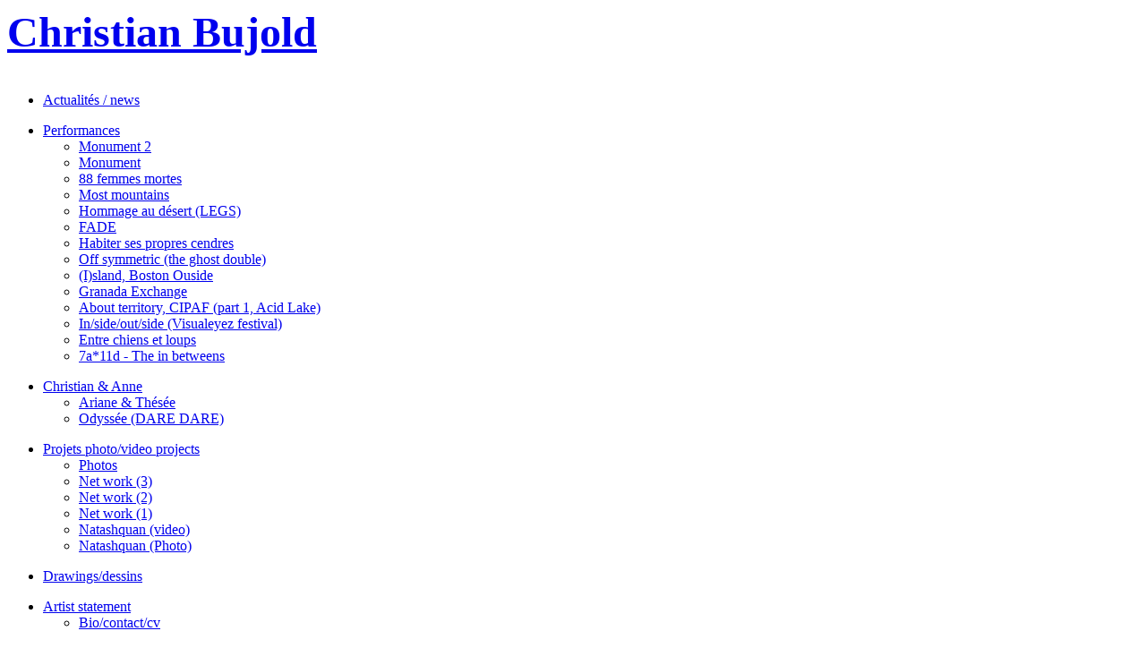

--- FILE ---
content_type: text/html; charset=UTF-8
request_url: https://christianbujold.com/index.php/performance/perfectly-inelastic-collisions/
body_size: 1967
content:




<html lang='en-us'>
<head>
<meta charset='utf-8'>
<title>Perfectly inelastic collisions : Christian Bujold</title>

<meta property="og:description" content="&lt; backPerfecly inelastic collisions, 2011. Skol visual art centre, Montreal. Performance. Christian Bujold manipulates the participant's bodies with tenderness until he lays them down to the ground. He whispers reconforting words in their hears and strokes their hairs. Then he invites the participants to write directly on him before he..." />
<meta property="og:image" content="" />

<link rel='alternate' type='application/rss+xml' title='RSS' href='http://christianbujold.com:443/xml/' />
<link rel='stylesheet' href='http://christianbujold.com:443/ndxzsite/default/reset.css?v=2.0.1' type='text/css' />
<link rel='stylesheet' href='http://christianbujold.com:443/ndxzsite/default/base.css?v=2.0.1' type='text/css' />
<link rel='stylesheet' href='http://christianbujold.com:443/ndxzsite/default/style.css?v=2.0.1' type='text/css' />
<style type='text/css'>
.nothumb { float: left; padding: 0 1px 1px 0;  }
.nothumb img { display: block; margin: 0; }
</style>



</head>
<body class='exhibits section-2 exhibit-39 format-no_thumbs'>
<div id='index'>
<div class='container'>

<div class='top'><strong></h2><h1><a href='/' title='Christian Bujold'><strong><h2>Christian Bujold</h2></strong></a></h1></strong></div>
<ul class='section' id='section_9'>
<li><span id='section_title_9' class='section_title'><a href='http://christianbujold.com:443/index.php/news/' id='section_link_9'>Actualités / news</a></span>
<ul>
</ul>
</li>
</ul>
<ul class='section active_section' id='section_2'>
<li><span id='section_title_2' class='section_title'><a href='http://christianbujold.com:443/index.php/performance/' id='section_link_2'>Performances</a></span>
<ul>
<li id='exhibit_94' class='exhibit_title'><a href='http://christianbujold.com:443/index.php/performance/monument-2-/'>Monument 2 </a></li>
<li id='exhibit_93' class='exhibit_title'><a href='http://christianbujold.com:443/index.php/performance/monument/'>Monument</a></li>
<li id='exhibit_92' class='exhibit_title'><a href='http://christianbujold.com:443/index.php/performance/88-emmes-mortes/'>88 femmes mortes</a></li>
<li id='exhibit_91' class='exhibit_title'><a href='http://christianbujold.com:443/index.php/performance/most-mountains/'>Most mountains</a></li>
<li id='exhibit_88' class='exhibit_title'><a href='http://christianbujold.com:443/index.php/performance/hommage-au-desert-legs/'>Hommage au désert (LEGS)</a></li>
<li id='exhibit_82' class='exhibit_title'><a href='http://christianbujold.com:443/index.php/performance/fade/'>FADE</a></li>
<li id='exhibit_80' class='exhibit_title'><a href='http://christianbujold.com:443/index.php/performance/habiter-ses-propres-cendres/'>Habiter ses propres cendres</a></li>
<li id='exhibit_76' class='exhibit_title'><a href='http://christianbujold.com:443/index.php/performance/off-symmetric-the-ghost-double/'>Off symmetric (the ghost double)</a></li>
<li id='exhibit_77' class='exhibit_title'><a href='http://christianbujold.com:443/index.php/performance/island-boston-ouside/'>(I)sland, Boston Ouside</a></li>
<li id='exhibit_75' class='exhibit_title'><a href='http://christianbujold.com:443/index.php/performance/granada-exchange/'>Granada Exchange</a></li>
<li id='exhibit_70' class='exhibit_title'><a href='http://christianbujold.com:443/index.php/performance/cipaf-4-2016/'>About territory, CIPAF (part 1, Acid Lake)</a></li>
<li id='exhibit_68' class='exhibit_title'><a href='http://christianbujold.com:443/index.php/performance/insideoutside-visualeyez-festival/'>In/side/out/side (Visualeyez festival)</a></li>
<li id='exhibit_66' class='exhibit_title'><a href='http://christianbujold.com:443/index.php/performance/entre-chiens-et-loups/'>Entre chiens et loups</a></li>
<li id='exhibit_62' class='exhibit_title'><a href='http://christianbujold.com:443/index.php/performance/the-in-betweens/'>7a*11d - The in betweens</a></li>
</ul>
</li>
</ul>
<ul class='section' id='section_7'>
<li><span id='section_title_7' class='section_title'><a href='http://christianbujold.com:443/index.php/christianetanne/' id='section_link_7'>Christian & Anne</a></span>
<ul>
<li id='exhibit_79' class='exhibit_title'><a href='http://christianbujold.com:443/index.php/christianetanne/ariane--thesee/'>Ariane & Thésée</a></li>
<li id='exhibit_69' class='exhibit_title'><a href='http://christianbujold.com:443/index.php/christianetanne/sans-titre-odyssee-dare-dare/'>Odyssée (DARE DARE)</a></li>
</ul>
</li>
</ul>
<ul class='section' id='section_6'>
<li><span id='section_title_6' class='section_title'><a href='http://christianbujold.com:443/index.php/projets-photovideo-projects/' id='section_link_6'>Projets photo/video projects</a></span>
<ul>
<li id='exhibit_74' class='exhibit_title'><a href='http://christianbujold.com:443/index.php/projets-photovideo-projects/photos/'>Photos</a></li>
<li id='exhibit_73' class='exhibit_title'><a href='http://christianbujold.com:443/index.php/projets-photovideo-projects/net-work-3/'>Net work (3)</a></li>
<li id='exhibit_72' class='exhibit_title'><a href='http://christianbujold.com:443/index.php/performance/net-work-2/'>Net work (2)</a></li>
<li id='exhibit_71' class='exhibit_title'><a href='http://christianbujold.com:443/index.php/projets-photovideo-projects/net-work/'>Net work (1)</a></li>
<li id='exhibit_57' class='exhibit_title'><a href='http://christianbujold.com:443/index.php/projets-photovideo-projects/rencontres-de-creation-de-natashquan-videos/'>Natashquan (video)</a></li>
<li id='exhibit_45' class='exhibit_title'><a href='http://christianbujold.com:443/index.php/photo-and-video-projects/rencontres-de-creation-de-natashquan/'>Natashquan (Photo)</a></li>
</ul>
</li>
</ul>
<ul class='section' id='section_1'>
</ul>
<ul class='section' id='section_4'>
<li><span id='section_title_4' class='section_title'><a href='http://christianbujold.com:443/index.php/dessins/' id='section_link_4'>Drawings/dessins</a></span>
<ul>
</ul>
</li>
</ul>
<ul class='section' id='section_5'>
<li><span id='section_title_5' class='section_title'><a href='http://christianbujold.com:443/index.php/bio/' id='section_link_5'>Artist statement</a></span>
<ul>
<li id='exhibit_30' class='exhibit_title'><a href='http://christianbujold.com:443/index.php/bio/biocontactcv/'>Bio/contact/cv</a></li>
</ul>
</li>
</ul>
<ul class='section' id='section_8'>
<li id='section_title_8'><span id='section_link_8' class='section_title'>MTL 375</span>
<ul>
</ul>
</li>
</ul>

<div class='bot'><p>© Christian Bujold  2014..<br />
</p></div>


</div>
</div>

<div id='exhibit'>
<div class='container'>

<div class='top'><!-- --></div>
<!-- text and image -->
<div id='img-container'>
<p><strong><u><a href="http://christianbujold.com/index.php/performance/">< back</a></u></strong></p>

<p>Perfecly inelastic collisions, 2011. Skol visual art centre, Montreal. Performance. Christian Bujold manipulates the participant's bodies with tenderness until he lays them down to the ground. He whispers reconforting words in their hears and strokes their hairs. Then he invites the participants to write directly on him before he transfers the text by throwing is body violently on a wall. Variable lengths.<br />
Photo credits: Guy L'Heureux.</p>

<p>Collisions parfaitement inélastiques, 2011. Centre des arts visuels Skol, Montréal. Performance. Christian Bujold manipule avec tendresse les corps des participants jusqu'à les étendre au sol. Il leur chuchote des mots réconfortants à l'oreille et leur carresse les cheveux. Ensuite, il invite les gens à écrire sur lui avant de transférer le texte sur un mur en y projetant violemment son corps. Durée variable. Crédits photos: Guy L'Heureux.</p>

<p><div class='vimeo' style='width: 800px; height: 450px;'><iframe src='http://player.vimeo.com/video/44983409' width='800' height='450' frameborder='0'></iframe></div>
</p>
<span class='nothumb'><img src='http://christianbujold.com:443/files/gimgs/39_Site web perf-7.jpg' alt='Perfectly inelastic collisions' title='Perfectly inelastic collisions' /></span>
</div>

<!-- end text and image -->

</div>
</div>


</body>
</html>